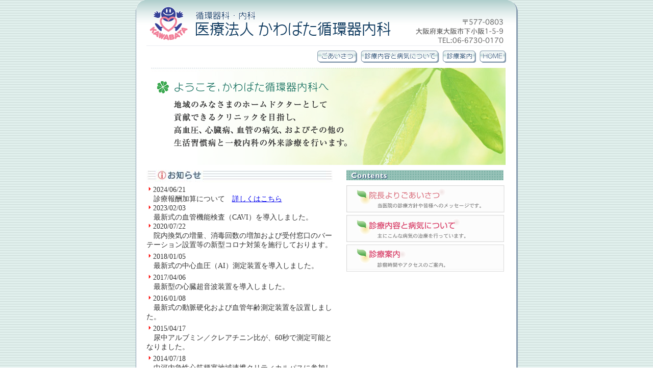

--- FILE ---
content_type: text/html
request_url: http://www.kawabata-junkanki.jp/
body_size: 9145
content:
<html>
<!-- #BeginTemplate "/Templates/kawabata.dwt" -->
<head>
<meta http-equiv="Content-Type" content="text/html; charset=Shift_JIS">
<!-- #BeginEditable "doctitle" -->
<title>生活習慣病と一般内科 | かわばた循環器内科</title>
<!-- #EndEditable -->
<meta name="keywords" content="かわばた循環器内科,循環器科,一般内科,東大阪,医院,心臓病,膏血症,生活習慣病,未病,診療案内">
<meta name="description" content="かわばた循環器内科は地域のホームドクターとして、高血症・心臓病・その他の生活習慣病と一般内科を診療いたします。">
<link rel="stylesheet" href="kawabata.css" type="text/css">
</head>
<body bgcolor="#FFFFFF" text="#000000" leftmargin="10" topmargin="20" marginwidth="0" marginheight="0" background="images/bg_border.jpg">
<table width="749" border="0" cellspacing="0" cellpadding="0" align="center">
	<tr>
		<td background="images/bg_border.jpg"><img src="images/logo_img.gif" width="749" height="21"></td>
	</tr>
	<tr>
		<td class="bg_top"><img src="images/logo_img-02.gif" width="749" height="68"></td>
	</tr>
</table>
<table width="749" border="0" cellspacing="0" cellpadding="0" align="center">
	<tr>
		<td width="1" background="images/bg_blueback.gif"><img src="images/spacer.gif" width="1" height="150"></td>
		<td width="745" bgcolor="#FFFFFF"><!-- #BeginEditable "ok" -->
			<table width="745" border="0" cellspacing="0" cellpadding="0">
				<tr>
					<td><img src="images/spacer.gif" width="20" height="1"><img src="images/line01.gif" width="695" height="1"></td>
				</tr>
				<tr>
					<td height="9"><img src="images/spacer.gif" width="745" height="5"></td>
				</tr>
				<tr>
					<td><table width="390" border="0" cellspacing="0" cellpadding="0" align="right">
							<tr>
								<td><a href="aisatsu.html"><img src="images/buttun-02.gif" width="78" height="24" border="0" alt="ごあいさつ"></a></td>
								<td><img src="images/spacer.gif" width="7" height="10"></td>
								<td><a href="kamoku.html"><img src="images/buttun-04.gif" width="154" height="24" border="0" alt="診療内容と病気について"></a></td>
								<td><img src="images/spacer.gif" width="7" height="10"></td>
								<td><a href="annai.html"><img src="images/buttun-06.gif" width="65" height="24" border="0" alt="診療案内"></a></td>
								<td><img src="images/spacer.gif" width="7" height="10"></td>
								<td><a href="index.html"><img src="images/buttun-08.gif" width="52" height="24" border="0" alt="HOME"></a></td>
								<td><img src="images/spacer.gif" width="20" height="10"></td>
							</tr>
						</table>
						<div align="right"></div></td>
				</tr>
				<tr>
					<td><img src="images/spacer.gif" width="745" height="10"></td>
				</tr>
				<tr>
					<td><div align="right"></div>
						<table border="0" cellspacing="0" cellpadding="0" align="right">
							<tr>
								<td><table width=696 border=0 cellpadding=0 cellspacing=0>
										<tr>
											<td colspan=4><img src="images/main.jpg" width=696 height=26 alt=""></td>
										</tr>
										<tr>
											<td rowspan=2><img src="images/main02.jpg" width=12 height=164 alt=""></td>
											<td><img src="images/waving.gif" width=23 height=24 alt=""></td>
											<td><img src="images/main04.gif" width=351 height=24 alt=""></td>
											<td rowspan=2><img src="images/main05.jpg" width=310 height=164 alt=""></td>
										</tr>
										<tr>
											<td colspan=2><img src="images/main06.gif" width=374 height=140 alt=""></td>
										</tr>
									</table></td>
								<td width="20"><img src="images/spacer.gif" width="20" height="10"></td>
							</tr>
						</table></td>
				</tr>
				<tr>
					<td><img src="images/spacer.gif" width="100" height="10"></td>
				</tr>
				<tr>
					<td><table width="745" border="0" cellspacing="0" cellpadding="0">
							<tr>
								<td rowspan="11"><img src="images/spacer.gif" width="20" height="50"></td>
								<td width="365" height="25"><img src="images/bar_info.jpg" width="365" height="24" alt="かわばた循環器内科からのお知らせ"></td>
								<td height="25" rowspan="10" valign="top" width="27"><img src="images/spacer.gif" width="27" height="10"></td>
								<td height="25" rowspan="10" valign="top">
										<table width="310" border="0" cellspacing="0" cellpadding="0" name="是非">
											<tr>
												<td><img src="images/bar_contents.gif" width="308" height="20" alt="contents"></td>
											</tr>
											<tr>
												<td><img src="images/spacer.gif" width="100" height="5"></td>
											</tr>
											<tr>
												<td><img src="images/spacer.gif" width="310" height="5"></td>
											</tr>
											<tr>
												<td><a href="aisatsu.html"><img src="images/goaisatsu.gif" width="313" height="53" alt="院長よりごあいさつ" border="0"></a></td>
											</tr>
											<tr>
												<td><img src="images/spacer.gif" width="310" height="5"></td>
											</tr>
											<tr>
												<td><a href="kamoku.html"><img src="images/img_naiyo.gif" width="309" height="53" alt="診療内容と病気について" border="0"></a></td>
											</tr>
											<tr>
												<td><img src="images/spacer.gif" width="310" height="5"></td>
											</tr>
											<tr>
												<td><a href="annai.html"><img src="images/img_annai.gif" width="309" height="53" alt="診療案内" border="0"></a></td>
											</tr>
										</table>
									</td>
								<td height="25" rowspan="10"><img src="images/spacer.gif" width="20" height="15"></td>
							</tr>
							<tr>
								<td><img src="images/spacer.gif" width="10" height="5"></td>
	
							<tr>

						<td class="txt_normal pd_b5">
									<img src="images/allow_right.gif" alt="" width="13" height="12">2024/06/21<br>
									　診療報酬加算について　<a href="2024.06.20info.html">詳しくはこちら</a><br>

									<img src="images/allow_right.gif" alt="" width="13" height="12">2023/02/03<br>
									　最新式の血管機能検査（CAVI）を導入しました。<br>

                                  <img src="images/allow_right.gif" alt="" width="13" height="12">2020/07/22<br>
									　院内換気の増量、消毒回数の増加および受付窓口のバーテーション設置等の新型コロナ対策を施行しております。<br><img src="images/spacer.gif" width="10" height="5"><br>
                                    
									<img src="images/allow_right.gif" alt="" width="13" height="12">2018/01/05<br>
									　最新式の中心血圧（AI）測定装置を導入しました。
                                </td>
							</tr>

							<tr>
								<td class="txt_normal pd_b5"><img src="images/allow_right.gif" alt="" width="13" height="12">2017/04/06<br>
									　最新型の心臓超音波装置を導入しました。</td>
							</tr>

							<tr>
								<td class="txt_normal pd_b5"><img src="images/allow_right.gif" alt="" width="13" height="12">2016/01/08<br>
									　最新式の動脈硬化および血管年齢測定装置を設置しました。</td>
							</tr>
							<tr>
								<td class="txt_normal pd_b5"><img src="images/allow_right.gif" alt="" width="13" height="12">2015/04/17<br>
									　尿中アルブミン／クレアチニン比が、60秒で測定可能となりました。</td>
							</tr>
							<tr>
								<td class="txt_normal pd_b5"><img src="images/allow_right.gif" alt="" width="13" height="12">2014/07/18<br>
									　中河内急性心筋梗塞地域連携クリティカルパスに参加しました。</td>
							</tr>
							<tr>
								<td class="txt_normal pd_b5"><img src="images/allow_right.gif" alt="" width="13" height="12">2013/02/01<br>
									　1日食塩摂取量の測定を随時尿で開始しました。</td>
							</tr>
							<tr>
								<td class="txt_normal pd_b5"><img src="images/allow_right.gif" width="13" height="12">2011/10/24<br>
									　院内車椅子を新たに装備しました。</td>
							</tr>

							<tr>
								<td><img src="images/spacer.gif" width="365" height="10"></td>
							</tr>
							<tr>
								<td><table width="363" border="0" cellspacing="0" cellpadding="6" height="144" background="images/staff_all.jpg">
										<tr>
											<td width="186"><img src="images/spacer.gif" width="186" height="1"></td>
											<td class="txt_normal">かわばた循環器内科では科学的実証に基づく確かな治療を行い、<a href="kamoku.html">未病</a>の早期発見・早期治療をモットーに、みなさまの「かかりつけ医」を目指します。</td>
										</tr>
									</table></td>
							</tr>
							<tr>
								<td>　</td>
							</tr>
						</table></td>
				</tr>
<!--
				<tr>
					<td><img src="images/spacer.gif" width="100" height="10"></td>
				</tr>
				<tr>
					<td><div align="right"><a href="mailto:hkawabata-circ@umin.ac.jp"><img src="images/btn_toiawase.gif" width="131" height="22" alt="ご相談・お問合せ" border="0"></a><img src="images/spacer.gif" width="20" height="5"></div></td>
				</tr>
				<tr>
					<td><img src="images/spacer.gif" width="100" height="15"></td>
				</tr>
-->
			</table>
			<!-- #EndEditable --></td>
		<td width="3" background="images/bg_blueback.gif"><img src="images/spacer.gif" width="3" height="150"></td>
	</tr>
</table>
<table width="749" border="0" cellspacing="0" cellpadding="0" align="center">
	<tr>
		<td background="images/bg_border.jpg"><img src="images/top_03.gif" width="749" height="63"></td>
	</tr>
</table>
</body>
<!-- #EndTemplate -->
</html>


--- FILE ---
content_type: text/css
request_url: http://www.kawabata-junkanki.jp/kawabata.css
body_size: 521
content:
.bg_top {  background-attachment: scroll; background-image: url(images/top.gif); background-repeat: no-repeat; background-position: 0px 0px}
.bg_tsubu {  background-attachment: scroll; background-image: url(images/bg_tsubu.gif); background-repeat: no-repeat}
.txt_normal {  font-family: "ﾂＭﾂＳ ﾂＰﾂゴﾂシﾂッﾂク", "Osaka"; font-size: 14px; line-height: 18px; color: #333333}
.txt_small {  font-family: "ﾂＭﾂＳ ﾂＰﾂゴﾂシﾂッﾂク", "Osaka"; font-size: 12px; line-height: 14px; color: #666666}
.pd_b5 {
	padding-bottom: 5px;
}
